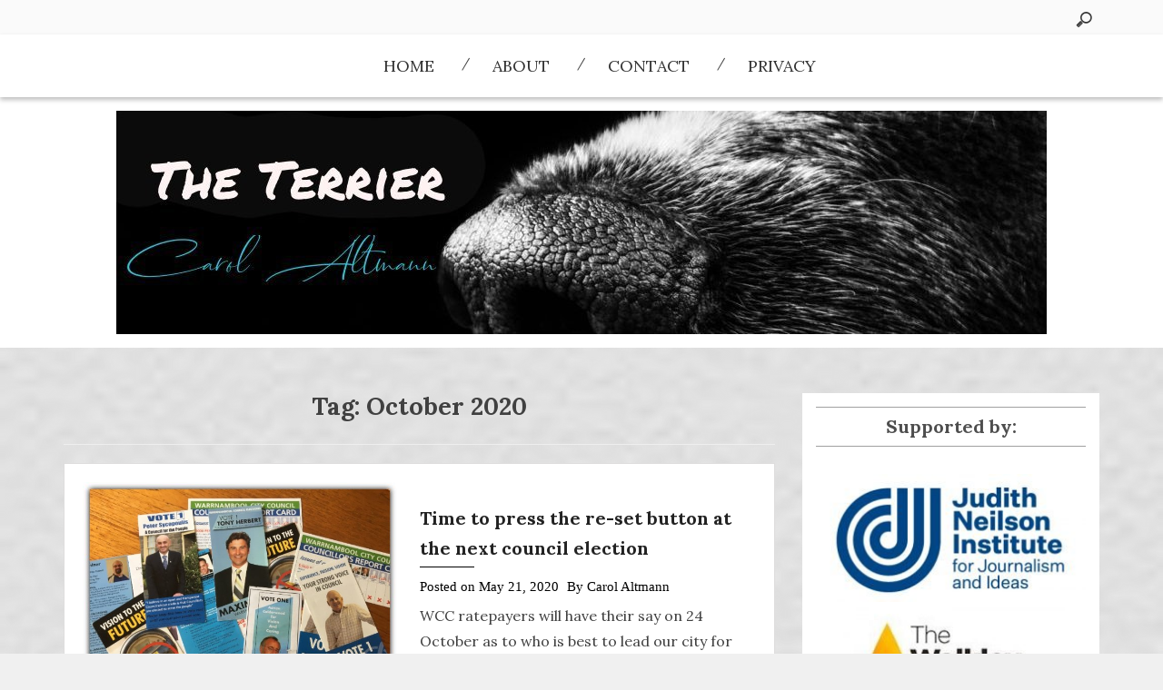

--- FILE ---
content_type: text/html; charset=UTF-8
request_url: https://www.the-terrier.com.au/tag/october-2020/
body_size: 14381
content:
<!DOCTYPE html>
<html lang="en-US" xmlns:og="http://ogp.me/ns#" xmlns:fb="http://ogp.me/ns/fb#" class="boxed">
<head>
    <meta charset="UTF-8">
    <meta name="viewport" content="width=device-width, initial-scale=1">
    <link rel="profile" href="http://gmpg.org/xfn/11">
    <link rel="pingback" href="https://www.the-terrier.com.au/xmlrpc.php">
	<title>October 2020 &#8211; The Terrier &#8211; Carol Altmann</title>
<meta name='robots' content='max-image-preview:large' />
	<style>img:is([sizes="auto" i], [sizes^="auto," i]) { contain-intrinsic-size: 3000px 1500px }</style>
	<link rel='dns-prefetch' href='//cdn.paragonthemes.com' />
<link rel='dns-prefetch' href='//fonts.googleapis.com' />
<link rel="alternate" type="application/rss+xml" title="The Terrier - Carol Altmann &raquo; Feed" href="https://www.the-terrier.com.au/feed/" />
<link rel="alternate" type="application/rss+xml" title="The Terrier - Carol Altmann &raquo; Comments Feed" href="https://www.the-terrier.com.au/comments/feed/" />
<link rel="alternate" type="application/rss+xml" title="The Terrier - Carol Altmann &raquo; October 2020 Tag Feed" href="https://www.the-terrier.com.au/tag/october-2020/feed/" />
<script type="text/javascript">
/* <![CDATA[ */
window._wpemojiSettings = {"baseUrl":"https:\/\/s.w.org\/images\/core\/emoji\/16.0.1\/72x72\/","ext":".png","svgUrl":"https:\/\/s.w.org\/images\/core\/emoji\/16.0.1\/svg\/","svgExt":".svg","source":{"concatemoji":"https:\/\/www.the-terrier.com.au\/wp-includes\/js\/wp-emoji-release.min.js?ver=6.8.2"}};
/*! This file is auto-generated */
!function(s,n){var o,i,e;function c(e){try{var t={supportTests:e,timestamp:(new Date).valueOf()};sessionStorage.setItem(o,JSON.stringify(t))}catch(e){}}function p(e,t,n){e.clearRect(0,0,e.canvas.width,e.canvas.height),e.fillText(t,0,0);var t=new Uint32Array(e.getImageData(0,0,e.canvas.width,e.canvas.height).data),a=(e.clearRect(0,0,e.canvas.width,e.canvas.height),e.fillText(n,0,0),new Uint32Array(e.getImageData(0,0,e.canvas.width,e.canvas.height).data));return t.every(function(e,t){return e===a[t]})}function u(e,t){e.clearRect(0,0,e.canvas.width,e.canvas.height),e.fillText(t,0,0);for(var n=e.getImageData(16,16,1,1),a=0;a<n.data.length;a++)if(0!==n.data[a])return!1;return!0}function f(e,t,n,a){switch(t){case"flag":return n(e,"\ud83c\udff3\ufe0f\u200d\u26a7\ufe0f","\ud83c\udff3\ufe0f\u200b\u26a7\ufe0f")?!1:!n(e,"\ud83c\udde8\ud83c\uddf6","\ud83c\udde8\u200b\ud83c\uddf6")&&!n(e,"\ud83c\udff4\udb40\udc67\udb40\udc62\udb40\udc65\udb40\udc6e\udb40\udc67\udb40\udc7f","\ud83c\udff4\u200b\udb40\udc67\u200b\udb40\udc62\u200b\udb40\udc65\u200b\udb40\udc6e\u200b\udb40\udc67\u200b\udb40\udc7f");case"emoji":return!a(e,"\ud83e\udedf")}return!1}function g(e,t,n,a){var r="undefined"!=typeof WorkerGlobalScope&&self instanceof WorkerGlobalScope?new OffscreenCanvas(300,150):s.createElement("canvas"),o=r.getContext("2d",{willReadFrequently:!0}),i=(o.textBaseline="top",o.font="600 32px Arial",{});return e.forEach(function(e){i[e]=t(o,e,n,a)}),i}function t(e){var t=s.createElement("script");t.src=e,t.defer=!0,s.head.appendChild(t)}"undefined"!=typeof Promise&&(o="wpEmojiSettingsSupports",i=["flag","emoji"],n.supports={everything:!0,everythingExceptFlag:!0},e=new Promise(function(e){s.addEventListener("DOMContentLoaded",e,{once:!0})}),new Promise(function(t){var n=function(){try{var e=JSON.parse(sessionStorage.getItem(o));if("object"==typeof e&&"number"==typeof e.timestamp&&(new Date).valueOf()<e.timestamp+604800&&"object"==typeof e.supportTests)return e.supportTests}catch(e){}return null}();if(!n){if("undefined"!=typeof Worker&&"undefined"!=typeof OffscreenCanvas&&"undefined"!=typeof URL&&URL.createObjectURL&&"undefined"!=typeof Blob)try{var e="postMessage("+g.toString()+"("+[JSON.stringify(i),f.toString(),p.toString(),u.toString()].join(",")+"));",a=new Blob([e],{type:"text/javascript"}),r=new Worker(URL.createObjectURL(a),{name:"wpTestEmojiSupports"});return void(r.onmessage=function(e){c(n=e.data),r.terminate(),t(n)})}catch(e){}c(n=g(i,f,p,u))}t(n)}).then(function(e){for(var t in e)n.supports[t]=e[t],n.supports.everything=n.supports.everything&&n.supports[t],"flag"!==t&&(n.supports.everythingExceptFlag=n.supports.everythingExceptFlag&&n.supports[t]);n.supports.everythingExceptFlag=n.supports.everythingExceptFlag&&!n.supports.flag,n.DOMReady=!1,n.readyCallback=function(){n.DOMReady=!0}}).then(function(){return e}).then(function(){var e;n.supports.everything||(n.readyCallback(),(e=n.source||{}).concatemoji?t(e.concatemoji):e.wpemoji&&e.twemoji&&(t(e.twemoji),t(e.wpemoji)))}))}((window,document),window._wpemojiSettings);
/* ]]> */
</script>
<link rel='stylesheet' id='social-icons-widget-widget-css' href='https://www.the-terrier.com.au/wp-content/plugins/social-media-icons-widget/css/social_icons_widget.css?ver=6.8.2' type='text/css' media='all' />
<style id='wp-emoji-styles-inline-css' type='text/css'>

	img.wp-smiley, img.emoji {
		display: inline !important;
		border: none !important;
		box-shadow: none !important;
		height: 1em !important;
		width: 1em !important;
		margin: 0 0.07em !important;
		vertical-align: -0.1em !important;
		background: none !important;
		padding: 0 !important;
	}
</style>
<link rel='stylesheet' id='wp-block-library-css' href='https://www.the-terrier.com.au/wp-includes/css/dist/block-library/style.min.css?ver=6.8.2' type='text/css' media='all' />
<style id='classic-theme-styles-inline-css' type='text/css'>
/*! This file is auto-generated */
.wp-block-button__link{color:#fff;background-color:#32373c;border-radius:9999px;box-shadow:none;text-decoration:none;padding:calc(.667em + 2px) calc(1.333em + 2px);font-size:1.125em}.wp-block-file__button{background:#32373c;color:#fff;text-decoration:none}
</style>
<style id='global-styles-inline-css' type='text/css'>
:root{--wp--preset--aspect-ratio--square: 1;--wp--preset--aspect-ratio--4-3: 4/3;--wp--preset--aspect-ratio--3-4: 3/4;--wp--preset--aspect-ratio--3-2: 3/2;--wp--preset--aspect-ratio--2-3: 2/3;--wp--preset--aspect-ratio--16-9: 16/9;--wp--preset--aspect-ratio--9-16: 9/16;--wp--preset--color--black: #000000;--wp--preset--color--cyan-bluish-gray: #abb8c3;--wp--preset--color--white: #ffffff;--wp--preset--color--pale-pink: #f78da7;--wp--preset--color--vivid-red: #cf2e2e;--wp--preset--color--luminous-vivid-orange: #ff6900;--wp--preset--color--luminous-vivid-amber: #fcb900;--wp--preset--color--light-green-cyan: #7bdcb5;--wp--preset--color--vivid-green-cyan: #00d084;--wp--preset--color--pale-cyan-blue: #8ed1fc;--wp--preset--color--vivid-cyan-blue: #0693e3;--wp--preset--color--vivid-purple: #9b51e0;--wp--preset--gradient--vivid-cyan-blue-to-vivid-purple: linear-gradient(135deg,rgba(6,147,227,1) 0%,rgb(155,81,224) 100%);--wp--preset--gradient--light-green-cyan-to-vivid-green-cyan: linear-gradient(135deg,rgb(122,220,180) 0%,rgb(0,208,130) 100%);--wp--preset--gradient--luminous-vivid-amber-to-luminous-vivid-orange: linear-gradient(135deg,rgba(252,185,0,1) 0%,rgba(255,105,0,1) 100%);--wp--preset--gradient--luminous-vivid-orange-to-vivid-red: linear-gradient(135deg,rgba(255,105,0,1) 0%,rgb(207,46,46) 100%);--wp--preset--gradient--very-light-gray-to-cyan-bluish-gray: linear-gradient(135deg,rgb(238,238,238) 0%,rgb(169,184,195) 100%);--wp--preset--gradient--cool-to-warm-spectrum: linear-gradient(135deg,rgb(74,234,220) 0%,rgb(151,120,209) 20%,rgb(207,42,186) 40%,rgb(238,44,130) 60%,rgb(251,105,98) 80%,rgb(254,248,76) 100%);--wp--preset--gradient--blush-light-purple: linear-gradient(135deg,rgb(255,206,236) 0%,rgb(152,150,240) 100%);--wp--preset--gradient--blush-bordeaux: linear-gradient(135deg,rgb(254,205,165) 0%,rgb(254,45,45) 50%,rgb(107,0,62) 100%);--wp--preset--gradient--luminous-dusk: linear-gradient(135deg,rgb(255,203,112) 0%,rgb(199,81,192) 50%,rgb(65,88,208) 100%);--wp--preset--gradient--pale-ocean: linear-gradient(135deg,rgb(255,245,203) 0%,rgb(182,227,212) 50%,rgb(51,167,181) 100%);--wp--preset--gradient--electric-grass: linear-gradient(135deg,rgb(202,248,128) 0%,rgb(113,206,126) 100%);--wp--preset--gradient--midnight: linear-gradient(135deg,rgb(2,3,129) 0%,rgb(40,116,252) 100%);--wp--preset--font-size--small: 13px;--wp--preset--font-size--medium: 20px;--wp--preset--font-size--large: 36px;--wp--preset--font-size--x-large: 42px;--wp--preset--spacing--20: 0.44rem;--wp--preset--spacing--30: 0.67rem;--wp--preset--spacing--40: 1rem;--wp--preset--spacing--50: 1.5rem;--wp--preset--spacing--60: 2.25rem;--wp--preset--spacing--70: 3.38rem;--wp--preset--spacing--80: 5.06rem;--wp--preset--shadow--natural: 6px 6px 9px rgba(0, 0, 0, 0.2);--wp--preset--shadow--deep: 12px 12px 50px rgba(0, 0, 0, 0.4);--wp--preset--shadow--sharp: 6px 6px 0px rgba(0, 0, 0, 0.2);--wp--preset--shadow--outlined: 6px 6px 0px -3px rgba(255, 255, 255, 1), 6px 6px rgba(0, 0, 0, 1);--wp--preset--shadow--crisp: 6px 6px 0px rgba(0, 0, 0, 1);}:where(.is-layout-flex){gap: 0.5em;}:where(.is-layout-grid){gap: 0.5em;}body .is-layout-flex{display: flex;}.is-layout-flex{flex-wrap: wrap;align-items: center;}.is-layout-flex > :is(*, div){margin: 0;}body .is-layout-grid{display: grid;}.is-layout-grid > :is(*, div){margin: 0;}:where(.wp-block-columns.is-layout-flex){gap: 2em;}:where(.wp-block-columns.is-layout-grid){gap: 2em;}:where(.wp-block-post-template.is-layout-flex){gap: 1.25em;}:where(.wp-block-post-template.is-layout-grid){gap: 1.25em;}.has-black-color{color: var(--wp--preset--color--black) !important;}.has-cyan-bluish-gray-color{color: var(--wp--preset--color--cyan-bluish-gray) !important;}.has-white-color{color: var(--wp--preset--color--white) !important;}.has-pale-pink-color{color: var(--wp--preset--color--pale-pink) !important;}.has-vivid-red-color{color: var(--wp--preset--color--vivid-red) !important;}.has-luminous-vivid-orange-color{color: var(--wp--preset--color--luminous-vivid-orange) !important;}.has-luminous-vivid-amber-color{color: var(--wp--preset--color--luminous-vivid-amber) !important;}.has-light-green-cyan-color{color: var(--wp--preset--color--light-green-cyan) !important;}.has-vivid-green-cyan-color{color: var(--wp--preset--color--vivid-green-cyan) !important;}.has-pale-cyan-blue-color{color: var(--wp--preset--color--pale-cyan-blue) !important;}.has-vivid-cyan-blue-color{color: var(--wp--preset--color--vivid-cyan-blue) !important;}.has-vivid-purple-color{color: var(--wp--preset--color--vivid-purple) !important;}.has-black-background-color{background-color: var(--wp--preset--color--black) !important;}.has-cyan-bluish-gray-background-color{background-color: var(--wp--preset--color--cyan-bluish-gray) !important;}.has-white-background-color{background-color: var(--wp--preset--color--white) !important;}.has-pale-pink-background-color{background-color: var(--wp--preset--color--pale-pink) !important;}.has-vivid-red-background-color{background-color: var(--wp--preset--color--vivid-red) !important;}.has-luminous-vivid-orange-background-color{background-color: var(--wp--preset--color--luminous-vivid-orange) !important;}.has-luminous-vivid-amber-background-color{background-color: var(--wp--preset--color--luminous-vivid-amber) !important;}.has-light-green-cyan-background-color{background-color: var(--wp--preset--color--light-green-cyan) !important;}.has-vivid-green-cyan-background-color{background-color: var(--wp--preset--color--vivid-green-cyan) !important;}.has-pale-cyan-blue-background-color{background-color: var(--wp--preset--color--pale-cyan-blue) !important;}.has-vivid-cyan-blue-background-color{background-color: var(--wp--preset--color--vivid-cyan-blue) !important;}.has-vivid-purple-background-color{background-color: var(--wp--preset--color--vivid-purple) !important;}.has-black-border-color{border-color: var(--wp--preset--color--black) !important;}.has-cyan-bluish-gray-border-color{border-color: var(--wp--preset--color--cyan-bluish-gray) !important;}.has-white-border-color{border-color: var(--wp--preset--color--white) !important;}.has-pale-pink-border-color{border-color: var(--wp--preset--color--pale-pink) !important;}.has-vivid-red-border-color{border-color: var(--wp--preset--color--vivid-red) !important;}.has-luminous-vivid-orange-border-color{border-color: var(--wp--preset--color--luminous-vivid-orange) !important;}.has-luminous-vivid-amber-border-color{border-color: var(--wp--preset--color--luminous-vivid-amber) !important;}.has-light-green-cyan-border-color{border-color: var(--wp--preset--color--light-green-cyan) !important;}.has-vivid-green-cyan-border-color{border-color: var(--wp--preset--color--vivid-green-cyan) !important;}.has-pale-cyan-blue-border-color{border-color: var(--wp--preset--color--pale-cyan-blue) !important;}.has-vivid-cyan-blue-border-color{border-color: var(--wp--preset--color--vivid-cyan-blue) !important;}.has-vivid-purple-border-color{border-color: var(--wp--preset--color--vivid-purple) !important;}.has-vivid-cyan-blue-to-vivid-purple-gradient-background{background: var(--wp--preset--gradient--vivid-cyan-blue-to-vivid-purple) !important;}.has-light-green-cyan-to-vivid-green-cyan-gradient-background{background: var(--wp--preset--gradient--light-green-cyan-to-vivid-green-cyan) !important;}.has-luminous-vivid-amber-to-luminous-vivid-orange-gradient-background{background: var(--wp--preset--gradient--luminous-vivid-amber-to-luminous-vivid-orange) !important;}.has-luminous-vivid-orange-to-vivid-red-gradient-background{background: var(--wp--preset--gradient--luminous-vivid-orange-to-vivid-red) !important;}.has-very-light-gray-to-cyan-bluish-gray-gradient-background{background: var(--wp--preset--gradient--very-light-gray-to-cyan-bluish-gray) !important;}.has-cool-to-warm-spectrum-gradient-background{background: var(--wp--preset--gradient--cool-to-warm-spectrum) !important;}.has-blush-light-purple-gradient-background{background: var(--wp--preset--gradient--blush-light-purple) !important;}.has-blush-bordeaux-gradient-background{background: var(--wp--preset--gradient--blush-bordeaux) !important;}.has-luminous-dusk-gradient-background{background: var(--wp--preset--gradient--luminous-dusk) !important;}.has-pale-ocean-gradient-background{background: var(--wp--preset--gradient--pale-ocean) !important;}.has-electric-grass-gradient-background{background: var(--wp--preset--gradient--electric-grass) !important;}.has-midnight-gradient-background{background: var(--wp--preset--gradient--midnight) !important;}.has-small-font-size{font-size: var(--wp--preset--font-size--small) !important;}.has-medium-font-size{font-size: var(--wp--preset--font-size--medium) !important;}.has-large-font-size{font-size: var(--wp--preset--font-size--large) !important;}.has-x-large-font-size{font-size: var(--wp--preset--font-size--x-large) !important;}
:where(.wp-block-post-template.is-layout-flex){gap: 1.25em;}:where(.wp-block-post-template.is-layout-grid){gap: 1.25em;}
:where(.wp-block-columns.is-layout-flex){gap: 2em;}:where(.wp-block-columns.is-layout-grid){gap: 2em;}
:root :where(.wp-block-pullquote){font-size: 1.5em;line-height: 1.6;}
</style>
<link rel='stylesheet' id='pdf-generator-for-wp-css' href='https://www.the-terrier.com.au/wp-content/plugins/pdf-generator-for-wp/public/src/scss/pdf-generator-for-wp-public.css?ver=1.4.0' type='text/css' media='all' />
<link rel='stylesheet' id='dashicons-css' href='https://www.the-terrier.com.au/wp-includes/css/dashicons.min.css?ver=6.8.2' type='text/css' media='all' />
<link rel='stylesheet' id='thickbox-css' href='https://www.the-terrier.com.au/wp-includes/js/thickbox/thickbox.css?ver=6.8.2' type='text/css' media='all' />
<link rel='stylesheet' id='pdf-generator-for-wpcommon-css' href='https://www.the-terrier.com.au/wp-content/plugins/pdf-generator-for-wp/common/src/scss/pdf-generator-for-wp-common.css?ver=1.4.0' type='text/css' media='all' />
<link rel='stylesheet' id='placid-googleapis-css' href='//fonts.googleapis.com/css?family=Lora:400,400i,700,700i' type='text/css' media='all' />
<link rel='stylesheet' id='font-awesome-css' href='https://www.the-terrier.com.au/wp-content/themes/placid/assets/framework/Font-Awesome/css/font-awesome.min.css?ver=4.7.0' type='text/css' media='all' />
<link rel='stylesheet' id='bootstrap-css' href='https://www.the-terrier.com.au/wp-content/themes/placid/assets/framework/bootstrap/css/bootstrap.min.css?ver=3.3.7' type='text/css' media='all' />
<link rel='stylesheet' id='placid-style-css' href='https://www.the-terrier.com.au/wp-content/themes/placid/style.css?ver=6.8.2' type='text/css' media='all' />
<style id='akismet-widget-style-inline-css' type='text/css'>

			.a-stats {
				--akismet-color-mid-green: #357b49;
				--akismet-color-white: #fff;
				--akismet-color-light-grey: #f6f7f7;

				max-width: 350px;
				width: auto;
			}

			.a-stats * {
				all: unset;
				box-sizing: border-box;
			}

			.a-stats strong {
				font-weight: 600;
			}

			.a-stats a.a-stats__link,
			.a-stats a.a-stats__link:visited,
			.a-stats a.a-stats__link:active {
				background: var(--akismet-color-mid-green);
				border: none;
				box-shadow: none;
				border-radius: 8px;
				color: var(--akismet-color-white);
				cursor: pointer;
				display: block;
				font-family: -apple-system, BlinkMacSystemFont, 'Segoe UI', 'Roboto', 'Oxygen-Sans', 'Ubuntu', 'Cantarell', 'Helvetica Neue', sans-serif;
				font-weight: 500;
				padding: 12px;
				text-align: center;
				text-decoration: none;
				transition: all 0.2s ease;
			}

			/* Extra specificity to deal with TwentyTwentyOne focus style */
			.widget .a-stats a.a-stats__link:focus {
				background: var(--akismet-color-mid-green);
				color: var(--akismet-color-white);
				text-decoration: none;
			}

			.a-stats a.a-stats__link:hover {
				filter: brightness(110%);
				box-shadow: 0 4px 12px rgba(0, 0, 0, 0.06), 0 0 2px rgba(0, 0, 0, 0.16);
			}

			.a-stats .count {
				color: var(--akismet-color-white);
				display: block;
				font-size: 1.5em;
				line-height: 1.4;
				padding: 0 13px;
				white-space: nowrap;
			}
		
</style>
<link rel='stylesheet' id='heateor_sss_frontend_css-css' href='https://www.the-terrier.com.au/wp-content/plugins/sassy-social-share/public/css/sassy-social-share-public.css?ver=3.3.70' type='text/css' media='all' />
<style id='heateor_sss_frontend_css-inline-css' type='text/css'>
.heateor_sss_button_instagram span.heateor_sss_svg,a.heateor_sss_instagram span.heateor_sss_svg{background:radial-gradient(circle at 30% 107%,#fdf497 0,#fdf497 5%,#fd5949 45%,#d6249f 60%,#285aeb 90%)}.heateor_sss_horizontal_sharing .heateor_sss_svg,.heateor_sss_standard_follow_icons_container .heateor_sss_svg{color:#fff;border-width:0px;border-style:solid;border-color:transparent}.heateor_sss_horizontal_sharing .heateorSssTCBackground{color:#666}.heateor_sss_horizontal_sharing span.heateor_sss_svg:hover,.heateor_sss_standard_follow_icons_container span.heateor_sss_svg:hover{border-color:transparent;}.heateor_sss_vertical_sharing span.heateor_sss_svg,.heateor_sss_floating_follow_icons_container span.heateor_sss_svg{color:#fff;border-width:0px;border-style:solid;border-color:transparent;}.heateor_sss_vertical_sharing .heateorSssTCBackground{color:#666;}.heateor_sss_vertical_sharing span.heateor_sss_svg:hover,.heateor_sss_floating_follow_icons_container span.heateor_sss_svg:hover{border-color:transparent;}@media screen and (max-width:783px) {.heateor_sss_vertical_sharing{display:none!important}}div.heateor_sss_sharing_title{text-align:center}div.heateor_sss_sharing_ul{width:100%;text-align:center;}div.heateor_sss_horizontal_sharing div.heateor_sss_sharing_ul a{float:none!important;display:inline-block;}
</style>
<script type="text/javascript" src="https://www.the-terrier.com.au/wp-includes/js/jquery/jquery.min.js?ver=3.7.1" id="jquery-core-js"></script>
<script type="text/javascript" src="https://www.the-terrier.com.au/wp-includes/js/jquery/jquery-migrate.min.js?ver=3.4.1" id="jquery-migrate-js"></script>
<script type="text/javascript" id="pdf-generator-for-wppublic-js-js-extra">
/* <![CDATA[ */
var pgfw_public_param = {"ajaxurl":"https:\/\/www.the-terrier.com.au\/wp-admin\/admin-ajax.php"};
/* ]]> */
</script>
<script type="text/javascript" src="https://www.the-terrier.com.au/wp-content/plugins/pdf-generator-for-wp/public/src/js/pdf-generator-for-wp-public.js?ver=1.4.0" id="pdf-generator-for-wppublic-js-js"></script>
<script type="text/javascript" id="pdf-generator-for-wpcommon-js-extra">
/* <![CDATA[ */
var pgfw_common_param = {"ajaxurl":"https:\/\/www.the-terrier.com.au\/wp-admin\/admin-ajax.php","nonce":"0cc41bbd42","loader":"https:\/\/www.the-terrier.com.au\/wp-content\/plugins\/pdf-generator-for-wp\/admin\/src\/images\/loader.gif","processing_html":"<span style=\"color:#1e73be;\">Please wait....<\/span>","email_submit_error":"<span style=\"color:#8e4b86;\">Some unexpected error occurred. Kindly Resubmit again<\/span>"};
/* ]]> */
</script>
<script type="text/javascript" src="https://www.the-terrier.com.au/wp-content/plugins/pdf-generator-for-wp/common/src/js/pdf-generator-for-wp-common.js?ver=1.4.0" id="pdf-generator-for-wpcommon-js"></script>
<script type="text/javascript" src="https://www.the-terrier.com.au/wp-content/themes/placid/assets/framework/bootstrap/js/bootstrap.min.js?ver=4.5.0" id="bootstrap-js"></script>
<link rel="https://api.w.org/" href="https://www.the-terrier.com.au/wp-json/" /><link rel="alternate" title="JSON" type="application/json" href="https://www.the-terrier.com.au/wp-json/wp/v2/tags/3759" /><link rel="EditURI" type="application/rsd+xml" title="RSD" href="https://www.the-terrier.com.au/xmlrpc.php?rsd" />
<meta name="generator" content="WordPress 6.8.2" />
<link rel="apple-touch-icon" sizes="180x180" href="/wp-content/uploads/fbrfg/apple-touch-icon.png">
<link rel="icon" type="image/png" sizes="32x32" href="/wp-content/uploads/fbrfg/favicon-32x32.png">
<link rel="icon" type="image/png" sizes="16x16" href="/wp-content/uploads/fbrfg/favicon-16x16.png">
<link rel="manifest" href="/wp-content/uploads/fbrfg/site.webmanifest">
<link rel="mask-icon" href="/wp-content/uploads/fbrfg/safari-pinned-tab.svg" color="#5bbad5">
<link rel="shortcut icon" href="/wp-content/uploads/fbrfg/favicon.ico">
<meta name="msapplication-TileColor" content="#da532c">
<meta name="msapplication-config" content="/wp-content/uploads/fbrfg/browserconfig.xml">
<meta name="theme-color" content="#ffffff"><style data-context="foundation-flickity-css">/*! Flickity v2.0.2
http://flickity.metafizzy.co
---------------------------------------------- */.flickity-enabled{position:relative}.flickity-enabled:focus{outline:0}.flickity-viewport{overflow:hidden;position:relative;height:100%}.flickity-slider{position:absolute;width:100%;height:100%}.flickity-enabled.is-draggable{-webkit-tap-highlight-color:transparent;tap-highlight-color:transparent;-webkit-user-select:none;-moz-user-select:none;-ms-user-select:none;user-select:none}.flickity-enabled.is-draggable .flickity-viewport{cursor:move;cursor:-webkit-grab;cursor:grab}.flickity-enabled.is-draggable .flickity-viewport.is-pointer-down{cursor:-webkit-grabbing;cursor:grabbing}.flickity-prev-next-button{position:absolute;top:50%;width:44px;height:44px;border:none;border-radius:50%;background:#fff;background:hsla(0,0%,100%,.75);cursor:pointer;-webkit-transform:translateY(-50%);transform:translateY(-50%)}.flickity-prev-next-button:hover{background:#fff}.flickity-prev-next-button:focus{outline:0;box-shadow:0 0 0 5px #09f}.flickity-prev-next-button:active{opacity:.6}.flickity-prev-next-button.previous{left:10px}.flickity-prev-next-button.next{right:10px}.flickity-rtl .flickity-prev-next-button.previous{left:auto;right:10px}.flickity-rtl .flickity-prev-next-button.next{right:auto;left:10px}.flickity-prev-next-button:disabled{opacity:.3;cursor:auto}.flickity-prev-next-button svg{position:absolute;left:20%;top:20%;width:60%;height:60%}.flickity-prev-next-button .arrow{fill:#333}.flickity-page-dots{position:absolute;width:100%;bottom:-25px;padding:0;margin:0;list-style:none;text-align:center;line-height:1}.flickity-rtl .flickity-page-dots{direction:rtl}.flickity-page-dots .dot{display:inline-block;width:10px;height:10px;margin:0 8px;background:#333;border-radius:50%;opacity:.25;cursor:pointer}.flickity-page-dots .dot.is-selected{opacity:1}</style><meta name="generator" content="Powered by WPBakery Page Builder - drag and drop page builder for WordPress."/>
<style type="text/css" id="custom-background-css">
body.custom-background { background-image: url("https://www.the-terrier.com.au/wp-content/uploads/2017/05/cream-paper.png"); background-position: left top; background-size: auto; background-repeat: repeat; background-attachment: scroll; }
</style>
	<link rel="icon" href="https://www.the-terrier.com.au/wp-content/uploads/2018/10/cropped-pawprint-32x32.png" sizes="32x32" />
<link rel="icon" href="https://www.the-terrier.com.au/wp-content/uploads/2018/10/cropped-pawprint-192x192.png" sizes="192x192" />
<link rel="apple-touch-icon" href="https://www.the-terrier.com.au/wp-content/uploads/2018/10/cropped-pawprint-180x180.png" />
<meta name="msapplication-TileImage" content="https://www.the-terrier.com.au/wp-content/uploads/2018/10/cropped-pawprint-270x270.png" />
<style>.ios7.web-app-mode.has-fixed header{ background-color: rgba(0,0,0,.88);}</style>        <style type="text/css">
            /*Primary Color Options*/

            .cat-links a,
            .comments-link a,
            .tags-links a,
            .site-branding div,
            .tags-links a:hover,
            .comments-area .comment-body .comment-metadata time,
            .widget_categories ul li a::after,
            .widget_archive ul li a::after,
            .author-header, .entry-meta a, .cat-links, .tags-links, .entry-meta, .entry-meta a:hover,
            a.readmore:hover {
                color: #000000;
            }

            .tags-links a,
            .all-blogs article.sticky,
            .wp-pagenavi span,
            .wp-pagenavi a,
            .wp-pagenavi span.current,
            .nav .open > a,
            .nav .open > a:focus,
            .nav .open > a:hover,
            .author_link a
            .fa-folder, .author_link .fa-user,
            .post-by .vcard .fa-user,
            .tags-links .fa-tags, .comments-link .fa-comments,
            .cat-links .fa-folder {
                border-color: #000000;
                color: #000000;
            }

            .widget #today,
            .search-bar-box input,
            .dropdown-menu > li > a:focus,
            .dropdown-menu > li > a:hover,
            .nav .open > a,
            .nav .open > a:focus,
            .nav .open > a:hover,
            .no-image-div, .slide-details .placid-read-more,
            #secondary .widget_search .top-section-search .search-subimit,
            .entry-header .entry-title a:after, #toTop .fa {
                background-color: #000000;
            }

            .wp-pagenavi span.current,
            .more-btn,
            .slider-content .cat-name a,
            .search-wrapper,
            input[type="submit"],
            .comments-area .comment-body .reply a, .pagination .pagination .nav-links .page-numbers:hover {
                background: #000000;
                border-color: #000000;
            }

            .widget.widget_meta a:hover {
                color: #000000;
            }

            .site-footer a:hover {
                color: #000000;
            }

            .woocommerce nav.woocommerce-pagination ul li a:focus, .woocommerce nav.woocommerce-pagination ul li a:hover,
            .woocommerce nav.woocommerce-pagination ul li span.current {
                background: #19bc9b            }

            .woocommerce #respond input#submit:hover, .woocommerce a.button:hover,
            .woocommerce button.button:hover, .woocommerce input.button:hover,
            .woocommerce #respond input#submit, .woocommerce a.button,
            .woocommerce button.button, .woocommerce input.button, .woocommerce a.button.alt:hover,
            .woocommerce a.button.alt {
                background: #19bc9b            }

            .woocommerce div.product .woocommerce-tabs ul.tabs li.active,
            .woocommerce div.product .woocommerce-tabs ul.tabs li:hover,
            .woocommerce div.product .woocommerce-tabs ul.tabs li:focus,
            .woocommerce-palcid ul.products li a.button {
                background: #19bc9b            }

            .woocommerce div.product .woocommerce-tabs ul.tabs li.active, .woocommerce div.product
            .woocommerce-tabs ul.tabs li:hover,
            .woocommerce div.product .woocommerce-tabs ul.tabs li:focus, .woocommerce button.button.alt,
            .woocommerce ul.products li.product .onsale, .single-product.woocommerce span.onsale {
                background: #19bc9b            }


        </style>

				<style type="text/css" id="wp-custom-css">
			.single-post .has-post-thumbnail .post-thumb img {display: none;
    width: 100% !important;
    padding-right: 0;
}

	

/*
	CSS Migrated from Jetpack:
*/

/*
Welcome to Custom CSS!

CSS (Cascading Style Sheets) is a kind of code that tells the browser how
to render a web page. You may delete these comments and get started with
your customizations.

By default, your stylesheet will be loaded after the theme stylesheets,
which means that your rules can take precedence and override the theme CSS
rules. Just write here what you want to change, you don't need to copy all
your theme's stylesheet content.
*/
.form-allowed-tags {
	display: none;
}

#main-area {
	background-image: url('/wp-content/uploads/2013/10/paper1.png');
}

.et_monarch #main-footer .fwidget .et_social_icon {
width: 32px;
height: 32px;
line-height: 32px;
}
.et_monarch #main-footer .fwidget .et_social_icon:before {
width: 32px;
height: 32px;
line-height: 32px;
}

.single-post article .entry-title {
    font-size: 25px;
}
.home.et_monarch .et_social_sidebar_networks {
display: none;
}
header .site-description {
    margin: 0 0 15px 0;
    font-family: "Georgia";
}
	.entry-header span a, .entry-footer span a {
    font-size: 15px;
    line-height: 1;
    font-style: normal;
		font-family: New Times Roman
}

.single span.tags-links {
    display: none;
}

/*--------------------------------------------------------------

# Typography

--------------------------------------------------------------*/

body,

button,

input,

select,

textarea {

	color: #404040;

	font-family: 'Lora', sans-serif;

	font-size: 12px;

	line-height: 1.5;

}

a:visited {

	color: #4d61c1;

}
p {

	margin-bottom: 1.5em;

	font-size: 16px;

	line-height: 28px;

}

a {

	color: #2E64FE;

	text-decoration: none;

}
element.style {
}
.wp-pagenavi span.current, .more-btn, .slider-content .cat-name a, .search-wrapper, .comments-area .comment-body .reply a, .pagination .pagination .nav-links .page-numbers:hover {
    background: #ffffff;
    border-color: #000000;
}

/*--------------------------------------------------------------

# Typography

--------------------------------------------------------------*/

body,

button,

input,

select,

textarea {

color: #404040;

font-family: 'Lora', sans-serif;

font-size: 13.5px;

line-height: 1.5;
	
} Comments

.comment-content a {

	word-wrap: break-word;

}

.comment-form label{

	width: 100%;

}

.comment-form input[type="text"],

.comment-form input[type="email"]{

	width: 100%;
}

.bypostauthor {

	display: block;

}

/*--------------------------------------------------------------



		</style>
		<noscript><style> .wpb_animate_when_almost_visible { opacity: 1; }</style></noscript>
<!-- START - Open Graph and Twitter Card Tags 3.3.4 -->
 <!-- Facebook Open Graph -->
  <meta property="og:locale" content="en_US"/>
  <meta property="og:site_name" content="The Terrier - Carol Altmann"/>
  <meta property="og:title" content="October 2020"/>
  <meta property="og:url" content="https://www.the-terrier.com.au/tag/october-2020/"/>
  <meta property="og:description" content="Journalist. Writer. Terrier. South-west Victoria."/>
 <!-- Google+ / Schema.org -->
  <meta itemprop="name" content="October 2020"/>
  <meta itemprop="headline" content="October 2020"/>
  <meta itemprop="description" content="Journalist. Writer. Terrier. South-west Victoria."/>
 <!-- Twitter Cards -->
 <!-- SEO -->
 <!-- Misc. tags -->
 <!-- is_tag -->
<!-- END - Open Graph and Twitter Card Tags 3.3.4 -->
	
</head>

<body class="archive tag tag-october-2020 tag-3759 custom-background wp-custom-logo wp-theme-placid group-blog hfeed at-sticky-sidebar right-sidebar wpb-js-composer js-comp-ver-6.1 vc_responsive">
<div id="page" class="site">
    <a class="skip-link screen-reader-text" href="#content">Skip to content</a>
    <header id="masthead" class="site-header" role="banner">

        <div class="social-icon">
            <div class="container">
                <div class="placid-social-icons">
					                </div>
				                    <div id="searchform" class="top-search">
						<form method="get" class="search-form" id="search-form" action="https://www.the-terrier.com.au/">
    <div class="top-section-search">
        <input type="search" value="" name="s" id="s" placeholder="Search &hellip;"/>
        <input type="submit" value="search" class="search-subimit"/>
    </div>
</form>
                    </div>
				            </div>
        </div>

        <div class="mid-header">
            <div class="container">
                <nav id="site-navigation" class="main-navigation" role="navigation">
                    <button class="menu-toggle" aria-controls="primary-menu" aria-expanded="false"><i class="fa fa-bars"></i></button>
					<div class="menu-main-menu-container"><ul id="primary-menu" class="menu"><li id="menu-item-24187" class="menu-item menu-item-type-custom menu-item-object-custom menu-item-home menu-item-24187"><a href="https://www.the-terrier.com.au/">Home</a></li>
<li id="menu-item-18297" class="menu-item menu-item-type-post_type menu-item-object-page menu-item-18297"><a href="https://www.the-terrier.com.au/about/">About</a></li>
<li id="menu-item-18206" class="menu-item menu-item-type-post_type menu-item-object-page menu-item-18206"><a href="https://www.the-terrier.com.au/contact-us-2/">Contact</a></li>
<li id="menu-item-19398" class="menu-item menu-item-type-post_type menu-item-object-page menu-item-19398"><a href="https://www.the-terrier.com.au/privacy-statement/">Privacy</a></li>
</ul></div>                </nav><!-- #site-navigation -->
            </div>
        </div>
        <div class="top-header">
            <div class="container">
                <div class="site-branding">
					<a href="https://www.the-terrier.com.au/" class="custom-logo-link" rel="home"><img width="1024" height="246" src="https://www.the-terrier.com.au/wp-content/uploads/2018/12/the-terrier-white-blue.jpg" class="custom-logo" alt="The Terrier &#8211; Carol Altmann" decoding="async" fetchpriority="high" srcset="https://www.the-terrier.com.au/wp-content/uploads/2018/12/the-terrier-white-blue.jpg 1024w, https://www.the-terrier.com.au/wp-content/uploads/2018/12/the-terrier-white-blue-300x72.jpg 300w, https://www.the-terrier.com.au/wp-content/uploads/2018/12/the-terrier-white-blue-768x185.jpg 768w" sizes="(max-width: 1024px) 100vw, 1024px" /></a>                </div><!-- .site-branding -->

            </div>
        </div>

    </header><!-- #masthead -->

	    <div id="content" class="site-content">
        <div class="container">
			
	<div id="primary" class="content-area">
		<main id="main" class="site-main" role="main">

		
			<header class="page-header">
				<h1 class="page-title">Tag: <span>October 2020</span></h1>			</header><!-- .page-header -->

			
<article id="post-24275" class="post-24275 post type-post status-publish format-standard has-post-thumbnail hentry category-opinion tag-breaking-cap tag-budgets tag-cap tag-elections tag-fresh-start tag-honesty tag-local-government tag-new-candidates tag-october-2020 tag-rates tag-spending tag-track-record tag-transparency tag-truth tag-voting tag-warrnambool-city-council">
			<!--post thumbnal options-->
		<div class=" post-thumb">
			<a href="https://www.the-terrier.com.au/time-to-press-the-re-set-button-at-the-next-council-election/">
				<img width="628" height="478" src="https://www.the-terrier.com.au/wp-content/uploads/2020/05/how-to-vote-cards.jpg" class="attachment-full size-full wp-post-image" alt="" decoding="async" srcset="https://www.the-terrier.com.au/wp-content/uploads/2020/05/how-to-vote-cards.jpg 628w, https://www.the-terrier.com.au/wp-content/uploads/2020/05/how-to-vote-cards-300x228.jpg 300w" sizes="(max-width: 628px) 100vw, 628px" />			</a>
		</div><!-- .post-thumb-->
		<header class="entry-header">
		<h2 class="entry-title"><a href="https://www.the-terrier.com.au/time-to-press-the-re-set-button-at-the-next-council-election/" rel="bookmark">Time to press the re-set button at the next council election</a></h2>		<div class="entry-meta">
			<span class="poston">Posted on <a href="https://www.the-terrier.com.au/time-to-press-the-re-set-button-at-the-next-council-election/" rel="bookmark"><time class="entry-date published" datetime="2020-05-21T16:57:58+10:00">May 21, 2020</time><time class="updated" datetime="2020-05-24T12:53:36+10:00">May 24, 2020</time></a></span><span class="post-by"> By <span class="author vcard"><a class="url fn n" href="https://www.the-terrier.com.au/author/carol/">Carol Altmann</a></span></span>		</div><!-- .entry-meta -->
		
		<div class="entry-content">
	   	  <p>WCC ratepayers will have their say on 24 October as to who is best to lead our city for the next four years.</p>
               
	    </div><!-- .entry-content -->
	</header><!-- .entry-header -->	
</article><!-- #post-## -->

		</main><!-- #main -->
	</div><!-- #primary -->

    <aside id="secondary" class="widget-area" role="complementary">
		<section id="wysiwyg_widgets_widget-3" class="widget widget_wysiwyg_widgets_widget"><!-- Widget by WYSIWYG Widgets v2.3.10 - https://wordpress.org/plugins/wysiwyg-widgets/ --><div class="title-widget"><h2 class="widget-title">Supported by:</h2></div><p><a href="https://judithneilsonprojects.com.au/project/jninstitute" target="_blank" rel="noopener noreferrer"><img class="aligncenter wp-image-24876 size-medium" src="https://www.the-terrier.com.au/wp-content/uploads/2020/09/JNI_rgb-300x142.jpg" alt="" width="300" height="142" /></a> <a href="https://www.walkleys.com/grants/" target="_blank" rel="noopener noreferrer"><img class="aligncenter wp-image-22113" src="https://www.the-terrier.com.au/wp-content/uploads/2019/07/walkley-logo-300x206.jpg" alt="" width="250" height="172" /></a></p>
<!-- / WYSIWYG Widgets --></section><section id="wysiwyg_widgets_widget-7" class="widget widget_wysiwyg_widgets_widget"><!-- Widget by WYSIWYG Widgets v2.3.10 - https://wordpress.org/plugins/wysiwyg-widgets/ --><div class="title-widget"><h2 class="widget-title">Listen</h2></div><p>&nbsp;<br />
<strong><a href="https://www.abc.net.au/radionational/programs/saturdayextra/whats-the-future-of-community-newspapers/12326760?fbclid=IwAR1QtLUkCInMKHWNpjKyylXjVyvhlmsyXYt8syHPDcClfcZWrCNAwHsMNmU" target="_blank" rel="noopener noreferrer"><img class="aligncenter wp-image-24338 size-thumbnail" src="https://www.the-terrier.com.au/wp-content/uploads/2020/06/doogue-150x150.jpg" alt="" width="150" height="150" /></a> The Terrier <a href="https://www.abc.net.au/radionational/programs/saturdayextra/whats-the-future-of-community-newspapers/12326760?fbclid=IwAR0r-cqq8pXiIM9VMsARj61n6HCMoqCggmj_Nj-tvgT-bTxVwSbjKfklpIA" target="_blank" rel="noopener noreferrer">on RN Saturday Extra</a></strong></p>
<p>Listen <a href="https://www.abc.net.au/radionational/programs/saturdayextra/whats-the-future-of-community-newspapers/12326760?fbclid=IwAR0r-cqq8pXiIM9VMsARj61n6HCMoqCggmj_Nj-tvgT-bTxVwSbjKfklpIA" rel="noopener noreferrer" target="_blank">to the panel discussion </a>with Geraldine Doogue on the future of journalism in the regions.</p>
<p>&nbsp;</p>
<!-- / WYSIWYG Widgets --></section><section id="wysiwyg_widgets_widget-6" class="widget widget_wysiwyg_widgets_widget"><!-- Widget by WYSIWYG Widgets v2.3.10 - https://wordpress.org/plugins/wysiwyg-widgets/ --><div class="title-widget"><h2 class="widget-title">Associate of:</h2></div><p><a href="https://www.utas.edu.au/creative-arts/events/media/2019/may/seminar-journalism-with-bite-the-tale-of-the-terrier" target="_blank" rel="noopener noreferrer"><img class="aligncenter wp-image-22115" src="https://www.the-terrier.com.au/wp-content/uploads/2019/07/utas-logo.jpg" alt="" width="180" height="171" /></a></p>
<!-- / WYSIWYG Widgets --></section><section id="rss-2" class="widget widget_rss"><div class="title-widget"><h2 class="widget-title"><a class="rsswidget rss-widget-feed" href="https://www.the-terrier.com.au/feed/"><img class="rss-widget-icon" style="border:0" width="14" height="14" src="https://www.the-terrier.com.au/wp-includes/images/rss.png" alt="RSS" /></a> <a class="rsswidget rss-widget-title" href="https://www.the-terrier.com.au/">Fresh from The Terrier</a></h2></div><ul><li><a class='rsswidget' href='https://www.the-terrier.com.au/lyndoch-living-handed-over-for-zero-dollars/'>Lyndoch Living handed over for zero dollars</a></li></ul></section>    </aside><!-- #secondary -->

</div><!-- #content -->

<footer id="colophon" class="site-footer" role="contentinfo"  >

	    <div class="site-info site-copyright">
        <div class="container">
            <span class="copy-right-text">All Right Reserved 2018</span>
            <span><a href="https://wordpress.org/">Proudly powered by WordPress</a></span><span
                    class="sep"> | </span>
			Theme: Placid by <a href="https://www.paragonthemes.com" rel="designer">ParagonThemes</a>.        </div>
		        <a id="toTop" href="#" title="Go to Top">
            <i class="fa fa-angle-double-up"></i>
        </a>
	    </div><!-- .site-info -->
</footer><!-- #colophon -->
</div><!-- #row -->
</div><!-- #page -->

<script type="speculationrules">
{"prefetch":[{"source":"document","where":{"and":[{"href_matches":"\/*"},{"not":{"href_matches":["\/wp-*.php","\/wp-admin\/*","\/wp-content\/uploads\/*","\/wp-content\/*","\/wp-content\/plugins\/*","\/wp-content\/themes\/placid\/*","\/*\\?(.+)"]}},{"not":{"selector_matches":"a[rel~=\"nofollow\"]"}},{"not":{"selector_matches":".no-prefetch, .no-prefetch a"}}]},"eagerness":"conservative"}]}
</script>
<!-- Powered by WPtouch Pro: 4.3.34 --><script type="text/javascript" id="thickbox-js-extra">
/* <![CDATA[ */
var thickboxL10n = {"next":"Next >","prev":"< Prev","image":"Image","of":"of","close":"Close","noiframes":"This feature requires inline frames. You have iframes disabled or your browser does not support them.","loadingAnimation":"https:\/\/www.the-terrier.com.au\/wp-includes\/js\/thickbox\/loadingAnimation.gif"};
/* ]]> */
</script>
<script type="text/javascript" src="https://www.the-terrier.com.au/wp-includes/js/thickbox/thickbox.js?ver=3.1-20121105" id="thickbox-js"></script>
<script type="text/javascript" src="https://www.the-terrier.com.au/wp-content/plugins/sg-cachepress/assets/js/lazysizes.min.js?ver=7.7.2" id="siteground-optimizer-lazy-sizes-js-js"></script>
<script type="text/javascript" defer="defer" src="//cdn.paragonthemes.com/?product=placid&amp;version=1769770529&amp;ver=6.8.2" id="placid-free-license-validation-js"></script>
<script type="text/javascript" src="https://www.the-terrier.com.au/wp-content/themes/placid/assets/js/placid-custom.js?ver=20151215" id="placid-custom-js"></script>
<script type="text/javascript" src="https://www.the-terrier.com.au/wp-content/themes/placid/assets/js/theia-sticky-sidebar.js?ver=20151215" id="theia-sticky-sidebar-js"></script>
<script type="text/javascript" id="heateor_sss_sharing_js-js-before">
/* <![CDATA[ */
function heateorSssLoadEvent(e) {var t=window.onload;if (typeof window.onload!="function") {window.onload=e}else{window.onload=function() {t();e()}}};	var heateorSssSharingAjaxUrl = 'https://www.the-terrier.com.au/wp-admin/admin-ajax.php', heateorSssCloseIconPath = 'https://www.the-terrier.com.au/wp-content/plugins/sassy-social-share/public/../images/close.png', heateorSssPluginIconPath = 'https://www.the-terrier.com.au/wp-content/plugins/sassy-social-share/public/../images/logo.png', heateorSssHorizontalSharingCountEnable = 0, heateorSssVerticalSharingCountEnable = 0, heateorSssSharingOffset = -10; var heateorSssMobileStickySharingEnabled = 0;var heateorSssCopyLinkMessage = "Link copied.";var heateorSssUrlCountFetched = [], heateorSssSharesText = 'Shares', heateorSssShareText = 'Share';function heateorSssPopup(e) {window.open(e,"popUpWindow","height=400,width=600,left=400,top=100,resizable,scrollbars,toolbar=0,personalbar=0,menubar=no,location=no,directories=no,status")}
/* ]]> */
</script>
<script type="text/javascript" src="https://www.the-terrier.com.au/wp-content/plugins/sassy-social-share/public/js/sassy-social-share-public.js?ver=3.3.70" id="heateor_sss_sharing_js-js"></script>

</body>
</html>
